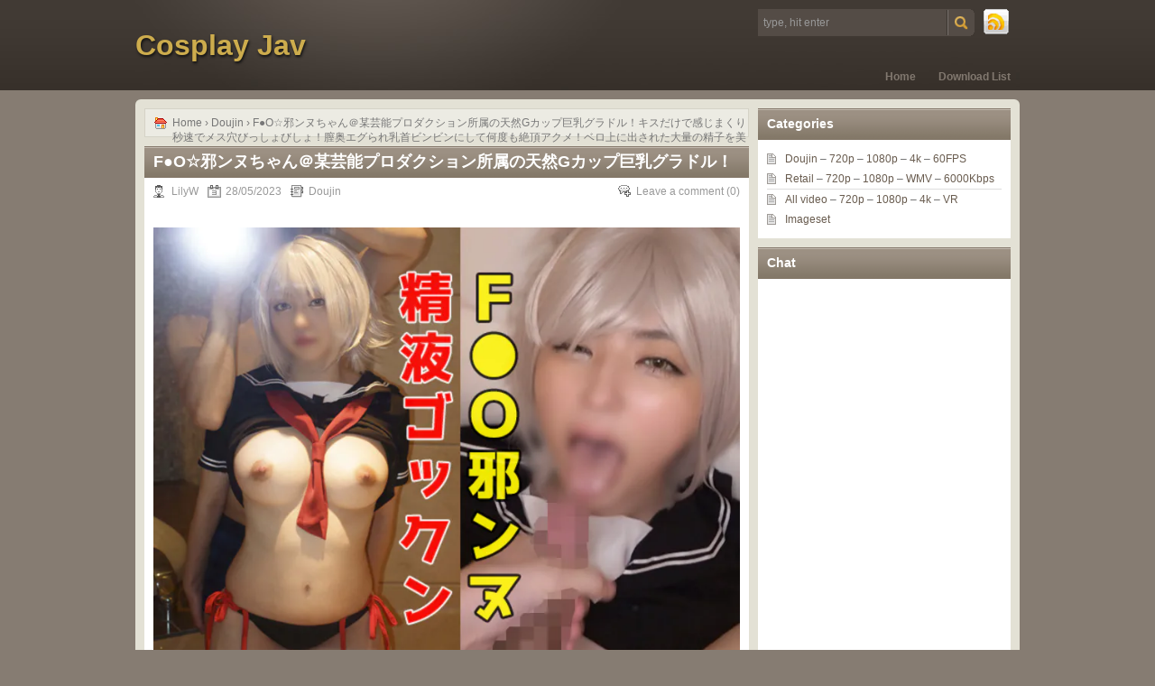

--- FILE ---
content_type: text/html; charset=UTF-8
request_url: https://cosplay.jav.pw/34286/f%E2%97%8Fo%E2%98%86%E9%82%AA%E3%83%B3%E3%83%8C%E3%81%A1%E3%82%83%E3%82%93%EF%BC%A0%E6%9F%90%E8%8A%B8%E8%83%BD%E3%83%97%E3%83%AD%E3%83%80%E3%82%AF%E3%82%B7%E3%83%A7%E3%83%B3%E6%89%80%E5%B1%9E%E3%81%AE/
body_size: 16619
content:
<!DOCTYPE html PUBLIC "-//W3C//DTD XHTML 1.0 Transitional//EN" "http://www.w3.org/TR/xhtml1/DTD/xhtml1-transitional.dtd">
<html xmlns="http://www.w3.org/1999/xhtml" lang="en-US" prefix="og: https://ogp.me/ns#">
<head profile="http://gmpg.org/xfn/11">
	<meta http-equiv="Content-Type" content="text/html; charset=UTF-8" />
        <meta content="11452" name="wwwblst"> 
	<meta name="referrer" content="origin">
	<meta name="viewport" content="width=device-width">
    <title>F●O☆邪ンヌちゃん＠某芸能プロダクション所属の天然Gカップ巨乳グラドル！キスだけで感じまくり秒速でメス穴びっしょびしょ！膣奥エグられ乳首ビンビンにして何度も絶頂アクメ！ベロ上に出された大量の精子を美味しそうに全て飲む！ | Cosplay Jav</title>
		<link rel="stylesheet" type="text/css" media="all" href="https://cosplay.jav.pw/wp-content/themes/chocolate-lite/style.css" />
	<link rel="pingback" href="https://cosplay.jav.pw/xmlrpc.php" />
	
<!-- Search Engine Optimization by Rank Math - https://rankmath.com/ -->
<meta name="description" content="Thumbnails: なんとこの子、某芸能プロに所属する元グラドルです。 こちらもとある写真週刊誌編集長主催のタワマン異業種交流会()で知り合い名刺交換。 なんか最近めっちゃ出会いの場所としてココ使ってますねー。 会費めっちゃ高いのとフードを一品持参ってのが面倒くさいので敬遠してたんですけど、"/>
<meta name="robots" content="follow, index, max-snippet:-1, max-video-preview:-1, max-image-preview:large"/>
<link rel="canonical" href="https://cosplay.jav.pw/34286/f%e2%97%8fo%e2%98%86%e9%82%aa%e3%83%b3%e3%83%8c%e3%81%a1%e3%82%83%e3%82%93%ef%bc%a0%e6%9f%90%e8%8a%b8%e8%83%bd%e3%83%97%e3%83%ad%e3%83%80%e3%82%af%e3%82%b7%e3%83%a7%e3%83%b3%e6%89%80%e5%b1%9e%e3%81%ae/" />
<meta property="og:locale" content="en_US" />
<meta property="og:type" content="article" />
<meta property="og:title" content="F●O☆邪ンヌちゃん＠某芸能プロダクション所属の天然Gカップ巨乳グラドル！キスだけで感じまくり秒速でメス穴びっしょびしょ！膣奥エグられ乳首ビンビンにして何度も絶頂アクメ！ベロ上に出された大量の精子を美味しそうに全て飲む！ | Cosplay Jav" />
<meta property="og:description" content="Thumbnails: なんとこの子、某芸能プロに所属する元グラドルです。 こちらもとある写真週刊誌編集長主催のタワマン異業種交流会()で知り合い名刺交換。 なんか最近めっちゃ出会いの場所としてココ使ってますねー。 会費めっちゃ高いのとフードを一品持参ってのが面倒くさいので敬遠してたんですけど、" />
<meta property="og:url" content="https://cosplay.jav.pw/34286/f%e2%97%8fo%e2%98%86%e9%82%aa%e3%83%b3%e3%83%8c%e3%81%a1%e3%82%83%e3%82%93%ef%bc%a0%e6%9f%90%e8%8a%b8%e8%83%bd%e3%83%97%e3%83%ad%e3%83%80%e3%82%af%e3%82%b7%e3%83%a7%e3%83%b3%e6%89%80%e5%b1%9e%e3%81%ae/" />
<meta property="og:site_name" content="Cosplay Jav" />
<meta property="article:tag" content="1080p" />
<meta property="article:tag" content="Fate/Grand Order" />
<meta property="article:tag" content="Jeanne Alter" />
<meta property="article:tag" content="video" />
<meta property="article:tag" content="ブエナビスタ" />
<meta property="article:section" content="Doujin" />
<meta property="og:image" content="https://cosplay.jav.pw/wp-content/uploads/2023/05/main_webp_aefb9458-3aa3-4eee-aed1-2fad3be2e884.webp" />
<meta property="og:image:secure_url" content="https://cosplay.jav.pw/wp-content/uploads/2023/05/main_webp_aefb9458-3aa3-4eee-aed1-2fad3be2e884.webp" />
<meta property="og:image:width" content="768" />
<meta property="og:image:height" content="576" />
<meta property="og:image:alt" content="F●O☆邪ンヌちゃん＠某芸能プロダクション所属の天然Gカップ巨乳グラドル！キスだけで感じまくり秒速でメス穴びっしょびしょ！膣奥エグられ乳首ビンビンにして何度も絶頂アクメ！ベロ上に出された大量の精子を美味しそうに全て飲む！" />
<meta property="og:image:type" content="image/webp" />
<meta property="article:published_time" content="2023-05-28T22:56:46+00:00" />
<meta name="twitter:card" content="summary_large_image" />
<meta name="twitter:title" content="F●O☆邪ンヌちゃん＠某芸能プロダクション所属の天然Gカップ巨乳グラドル！キスだけで感じまくり秒速でメス穴びっしょびしょ！膣奥エグられ乳首ビンビンにして何度も絶頂アクメ！ベロ上に出された大量の精子を美味しそうに全て飲む！ | Cosplay Jav" />
<meta name="twitter:description" content="Thumbnails: なんとこの子、某芸能プロに所属する元グラドルです。 こちらもとある写真週刊誌編集長主催のタワマン異業種交流会()で知り合い名刺交換。 なんか最近めっちゃ出会いの場所としてココ使ってますねー。 会費めっちゃ高いのとフードを一品持参ってのが面倒くさいので敬遠してたんですけど、" />
<meta name="twitter:image" content="https://cosplay.jav.pw/wp-content/uploads/2023/05/main_webp_aefb9458-3aa3-4eee-aed1-2fad3be2e884.webp" />
<meta name="twitter:label1" content="Written by" />
<meta name="twitter:data1" content="LilyW" />
<meta name="twitter:label2" content="Time to read" />
<meta name="twitter:data2" content="1 minute" />
<script type="application/ld+json" class="rank-math-schema">{"@context":"https://schema.org","@graph":[{"@type":["Person","Organization"],"@id":"https://cosplay.jav.pw/#person","name":"LilyW"},{"@type":"WebSite","@id":"https://cosplay.jav.pw/#website","url":"https://cosplay.jav.pw","name":"LilyW","publisher":{"@id":"https://cosplay.jav.pw/#person"},"inLanguage":"en-US"},{"@type":"ImageObject","@id":"https://cosplay.jav.pw/wp-content/uploads/2023/05/main_webp_aefb9458-3aa3-4eee-aed1-2fad3be2e884.webp","url":"https://cosplay.jav.pw/wp-content/uploads/2023/05/main_webp_aefb9458-3aa3-4eee-aed1-2fad3be2e884.webp","width":"768","height":"576","caption":"F\u25cfO\u2606\u90aa\u30f3\u30cc\u3061\u3083\u3093\uff20\u67d0\u82b8\u80fd\u30d7\u30ed\u30c0\u30af\u30b7\u30e7\u30f3\u6240\u5c5e\u306e\u5929\u7136G\u30ab\u30c3\u30d7\u5de8\u4e73\u30b0\u30e9\u30c9\u30eb\uff01\u30ad\u30b9\u3060\u3051\u3067\u611f\u3058\u307e\u304f\u308a\u79d2\u901f\u3067\u30e1\u30b9\u7a74\u3073\u3063\u3057\u3087\u3073\u3057\u3087\uff01\u81a3\u5965\u30a8\u30b0\u3089\u308c\u4e73\u9996\u30d3\u30f3\u30d3\u30f3\u306b\u3057\u3066\u4f55\u5ea6\u3082\u7d76\u9802\u30a2\u30af\u30e1\uff01\u30d9\u30ed\u4e0a\u306b\u51fa\u3055\u308c\u305f\u5927\u91cf\u306e\u7cbe\u5b50\u3092\u7f8e\u5473\u3057\u305d\u3046\u306b\u5168\u3066\u98f2\u3080\uff01","inLanguage":"en-US"},{"@type":"BreadcrumbList","@id":"https://cosplay.jav.pw/34286/f%e2%97%8fo%e2%98%86%e9%82%aa%e3%83%b3%e3%83%8c%e3%81%a1%e3%82%83%e3%82%93%ef%bc%a0%e6%9f%90%e8%8a%b8%e8%83%bd%e3%83%97%e3%83%ad%e3%83%80%e3%82%af%e3%82%b7%e3%83%a7%e3%83%b3%e6%89%80%e5%b1%9e%e3%81%ae/#breadcrumb","itemListElement":[{"@type":"ListItem","position":"1","item":{"@id":"https://cosplay.jav.pw","name":"Home"}},{"@type":"ListItem","position":"2","item":{"@id":"https://cosplay.jav.pw/category/doujin/","name":"Doujin"}},{"@type":"ListItem","position":"3","item":{"@id":"https://cosplay.jav.pw/34286/f%e2%97%8fo%e2%98%86%e9%82%aa%e3%83%b3%e3%83%8c%e3%81%a1%e3%82%83%e3%82%93%ef%bc%a0%e6%9f%90%e8%8a%b8%e8%83%bd%e3%83%97%e3%83%ad%e3%83%80%e3%82%af%e3%82%b7%e3%83%a7%e3%83%b3%e6%89%80%e5%b1%9e%e3%81%ae/","name":"F\u25cfO\u2606\u90aa\u30f3\u30cc\u3061\u3083\u3093\uff20\u67d0\u82b8\u80fd\u30d7\u30ed\u30c0\u30af\u30b7\u30e7\u30f3\u6240\u5c5e\u306e\u5929\u7136G\u30ab\u30c3\u30d7\u5de8\u4e73\u30b0\u30e9\u30c9\u30eb\uff01\u30ad\u30b9\u3060\u3051\u3067\u611f\u3058\u307e\u304f\u308a\u79d2\u901f\u3067\u30e1\u30b9\u7a74\u3073\u3063\u3057\u3087\u3073\u3057\u3087\uff01\u81a3\u5965\u30a8\u30b0\u3089\u308c\u4e73\u9996\u30d3\u30f3\u30d3\u30f3\u306b\u3057\u3066\u4f55\u5ea6\u3082\u7d76\u9802\u30a2\u30af\u30e1\uff01\u30d9\u30ed\u4e0a\u306b\u51fa\u3055\u308c\u305f\u5927\u91cf\u306e\u7cbe\u5b50\u3092\u7f8e\u5473\u3057\u305d\u3046\u306b\u5168\u3066\u98f2\u3080\uff01"}}]},{"@type":"WebPage","@id":"https://cosplay.jav.pw/34286/f%e2%97%8fo%e2%98%86%e9%82%aa%e3%83%b3%e3%83%8c%e3%81%a1%e3%82%83%e3%82%93%ef%bc%a0%e6%9f%90%e8%8a%b8%e8%83%bd%e3%83%97%e3%83%ad%e3%83%80%e3%82%af%e3%82%b7%e3%83%a7%e3%83%b3%e6%89%80%e5%b1%9e%e3%81%ae/#webpage","url":"https://cosplay.jav.pw/34286/f%e2%97%8fo%e2%98%86%e9%82%aa%e3%83%b3%e3%83%8c%e3%81%a1%e3%82%83%e3%82%93%ef%bc%a0%e6%9f%90%e8%8a%b8%e8%83%bd%e3%83%97%e3%83%ad%e3%83%80%e3%82%af%e3%82%b7%e3%83%a7%e3%83%b3%e6%89%80%e5%b1%9e%e3%81%ae/","name":"F\u25cfO\u2606\u90aa\u30f3\u30cc\u3061\u3083\u3093\uff20\u67d0\u82b8\u80fd\u30d7\u30ed\u30c0\u30af\u30b7\u30e7\u30f3\u6240\u5c5e\u306e\u5929\u7136G\u30ab\u30c3\u30d7\u5de8\u4e73\u30b0\u30e9\u30c9\u30eb\uff01\u30ad\u30b9\u3060\u3051\u3067\u611f\u3058\u307e\u304f\u308a\u79d2\u901f\u3067\u30e1\u30b9\u7a74\u3073\u3063\u3057\u3087\u3073\u3057\u3087\uff01\u81a3\u5965\u30a8\u30b0\u3089\u308c\u4e73\u9996\u30d3\u30f3\u30d3\u30f3\u306b\u3057\u3066\u4f55\u5ea6\u3082\u7d76\u9802\u30a2\u30af\u30e1\uff01\u30d9\u30ed\u4e0a\u306b\u51fa\u3055\u308c\u305f\u5927\u91cf\u306e\u7cbe\u5b50\u3092\u7f8e\u5473\u3057\u305d\u3046\u306b\u5168\u3066\u98f2\u3080\uff01 | Cosplay Jav","datePublished":"2023-05-28T22:56:46+00:00","dateModified":"2023-05-28T22:56:46+00:00","isPartOf":{"@id":"https://cosplay.jav.pw/#website"},"primaryImageOfPage":{"@id":"https://cosplay.jav.pw/wp-content/uploads/2023/05/main_webp_aefb9458-3aa3-4eee-aed1-2fad3be2e884.webp"},"inLanguage":"en-US","breadcrumb":{"@id":"https://cosplay.jav.pw/34286/f%e2%97%8fo%e2%98%86%e9%82%aa%e3%83%b3%e3%83%8c%e3%81%a1%e3%82%83%e3%82%93%ef%bc%a0%e6%9f%90%e8%8a%b8%e8%83%bd%e3%83%97%e3%83%ad%e3%83%80%e3%82%af%e3%82%b7%e3%83%a7%e3%83%b3%e6%89%80%e5%b1%9e%e3%81%ae/#breadcrumb"}},{"@type":"Person","@id":"https://cosplay.jav.pw/34286/f%e2%97%8fo%e2%98%86%e9%82%aa%e3%83%b3%e3%83%8c%e3%81%a1%e3%82%83%e3%82%93%ef%bc%a0%e6%9f%90%e8%8a%b8%e8%83%bd%e3%83%97%e3%83%ad%e3%83%80%e3%82%af%e3%82%b7%e3%83%a7%e3%83%b3%e6%89%80%e5%b1%9e%e3%81%ae/#author","name":"LilyW","image":{"@type":"ImageObject","@id":"https://cosplay.jav.pw/wp-content/uploads/2017/05/LilyW_avatar_1494007770-96x96.jpg","url":"https://cosplay.jav.pw/wp-content/uploads/2017/05/LilyW_avatar_1494007770-96x96.jpg","caption":"LilyW","inLanguage":"en-US"}},{"@type":"BlogPosting","keywords":"\u30d9\u30ed\u4e0a\u306b\u51fa\u3055\u308c\u305f\u5927\u91cf\u306e\u7cbe\u5b50\u3092\u7f8e\u5473\u3057\u305d\u3046\u306b\u5168\u3066\u98f2\u3080\uff01","datePublished":"2023-05-28T22:56:46+00:00","dateModified":"2023-05-28T22:56:46+00:00","articleSection":"Doujin","author":{"@id":"https://cosplay.jav.pw/34286/f%e2%97%8fo%e2%98%86%e9%82%aa%e3%83%b3%e3%83%8c%e3%81%a1%e3%82%83%e3%82%93%ef%bc%a0%e6%9f%90%e8%8a%b8%e8%83%bd%e3%83%97%e3%83%ad%e3%83%80%e3%82%af%e3%82%b7%e3%83%a7%e3%83%b3%e6%89%80%e5%b1%9e%e3%81%ae/#author","name":"LilyW"},"publisher":{"@id":"https://cosplay.jav.pw/#person"},"description":"Thumbnails: \u306a\u3093\u3068\u3053\u306e\u5b50\u3001\u67d0\u82b8\u80fd\u30d7\u30ed\u306b\u6240\u5c5e\u3059\u308b\u5143\u30b0\u30e9\u30c9\u30eb\u3067\u3059\u3002 \u3053\u3061\u3089\u3082\u3068\u3042\u308b\u5199\u771f\u9031\u520a\u8a8c\u7de8\u96c6\u9577\u4e3b\u50ac\u306e\u30bf\u30ef\u30de\u30f3\u7570\u696d\u7a2e\u4ea4\u6d41\u4f1a()\u3067\u77e5\u308a\u5408\u3044\u540d\u523a\u4ea4\u63db\u3002 \u306a\u3093\u304b\u6700\u8fd1\u3081\u3063\u3061\u3083\u51fa\u4f1a\u3044\u306e\u5834\u6240\u3068\u3057\u3066\u30b3\u30b3\u4f7f\u3063\u3066\u307e\u3059\u306d\u30fc\u3002 \u4f1a\u8cbb\u3081\u3063\u3061\u3083\u9ad8\u3044\u306e\u3068\u30d5\u30fc\u30c9\u3092\u4e00\u54c1\u6301\u53c2\u3063\u3066\u306e\u304c\u9762\u5012\u304f\u3055\u3044\u306e\u3067\u656c\u9060\u3057\u3066\u305f\u3093\u3067\u3059\u3051\u3069\u3001","@id":"https://cosplay.jav.pw/34286/f%e2%97%8fo%e2%98%86%e9%82%aa%e3%83%b3%e3%83%8c%e3%81%a1%e3%82%83%e3%82%93%ef%bc%a0%e6%9f%90%e8%8a%b8%e8%83%bd%e3%83%97%e3%83%ad%e3%83%80%e3%82%af%e3%82%b7%e3%83%a7%e3%83%b3%e6%89%80%e5%b1%9e%e3%81%ae/#richSnippet","isPartOf":{"@id":"https://cosplay.jav.pw/34286/f%e2%97%8fo%e2%98%86%e9%82%aa%e3%83%b3%e3%83%8c%e3%81%a1%e3%82%83%e3%82%93%ef%bc%a0%e6%9f%90%e8%8a%b8%e8%83%bd%e3%83%97%e3%83%ad%e3%83%80%e3%82%af%e3%82%b7%e3%83%a7%e3%83%b3%e6%89%80%e5%b1%9e%e3%81%ae/#webpage"},"image":{"@id":"https://cosplay.jav.pw/wp-content/uploads/2023/05/main_webp_aefb9458-3aa3-4eee-aed1-2fad3be2e884.webp"},"inLanguage":"en-US","mainEntityOfPage":{"@id":"https://cosplay.jav.pw/34286/f%e2%97%8fo%e2%98%86%e9%82%aa%e3%83%b3%e3%83%8c%e3%81%a1%e3%82%83%e3%82%93%ef%bc%a0%e6%9f%90%e8%8a%b8%e8%83%bd%e3%83%97%e3%83%ad%e3%83%80%e3%82%af%e3%82%b7%e3%83%a7%e3%83%b3%e6%89%80%e5%b1%9e%e3%81%ae/#webpage"}}]}</script>
<!-- /Rank Math WordPress SEO plugin -->

<link rel="alternate" type="application/rss+xml" title="Cosplay Jav &raquo; Feed" href="https://feeds.feedburner.com/cosplayjav/pw" />
<link rel="alternate" type="application/rss+xml" title="Cosplay Jav &raquo; Comments Feed" href="https://cosplay.jav.pw/comments/feed/" />
<link rel="alternate" type="application/rss+xml" title="Cosplay Jav &raquo; F●O☆邪ンヌちゃん＠某芸能プロダクション所属の天然Gカップ巨乳グラドル！キスだけで感じまくり秒速でメス穴びっしょびしょ！膣奥エグられ乳首ビンビンにして何度も絶頂アクメ！ベロ上に出された大量の精子を美味しそうに全て飲む！ Comments Feed" href="https://cosplay.jav.pw/34286/f%e2%97%8fo%e2%98%86%e9%82%aa%e3%83%b3%e3%83%8c%e3%81%a1%e3%82%83%e3%82%93%ef%bc%a0%e6%9f%90%e8%8a%b8%e8%83%bd%e3%83%97%e3%83%ad%e3%83%80%e3%82%af%e3%82%b7%e3%83%a7%e3%83%b3%e6%89%80%e5%b1%9e%e3%81%ae/feed/" />
<link rel="alternate" title="oEmbed (JSON)" type="application/json+oembed" href="https://cosplay.jav.pw/wp-json/oembed/1.0/embed?url=https%3A%2F%2Fcosplay.jav.pw%2F34286%2Ff%25e2%2597%258fo%25e2%2598%2586%25e9%2582%25aa%25e3%2583%25b3%25e3%2583%258c%25e3%2581%25a1%25e3%2582%2583%25e3%2582%2593%25ef%25bc%25a0%25e6%259f%2590%25e8%258a%25b8%25e8%2583%25bd%25e3%2583%2597%25e3%2583%25ad%25e3%2583%2580%25e3%2582%25af%25e3%2582%25b7%25e3%2583%25a7%25e3%2583%25b3%25e6%2589%2580%25e5%25b1%259e%25e3%2581%25ae%2F" />
<link rel="alternate" title="oEmbed (XML)" type="text/xml+oembed" href="https://cosplay.jav.pw/wp-json/oembed/1.0/embed?url=https%3A%2F%2Fcosplay.jav.pw%2F34286%2Ff%25e2%2597%258fo%25e2%2598%2586%25e9%2582%25aa%25e3%2583%25b3%25e3%2583%258c%25e3%2581%25a1%25e3%2582%2583%25e3%2582%2593%25ef%25bc%25a0%25e6%259f%2590%25e8%258a%25b8%25e8%2583%25bd%25e3%2583%2597%25e3%2583%25ad%25e3%2583%2580%25e3%2582%25af%25e3%2582%25b7%25e3%2583%25a7%25e3%2583%25b3%25e6%2589%2580%25e5%25b1%259e%25e3%2581%25ae%2F&#038;format=xml" />
<style id='wp-img-auto-sizes-contain-inline-css' type='text/css'>
img:is([sizes=auto i],[sizes^="auto," i]){contain-intrinsic-size:3000px 1500px}
/*# sourceURL=wp-img-auto-sizes-contain-inline-css */
</style>
<style id='wp-emoji-styles-inline-css' type='text/css'>

	img.wp-smiley, img.emoji {
		display: inline !important;
		border: none !important;
		box-shadow: none !important;
		height: 1em !important;
		width: 1em !important;
		margin: 0 0.07em !important;
		vertical-align: -0.1em !important;
		background: none !important;
		padding: 0 !important;
	}
/*# sourceURL=wp-emoji-styles-inline-css */
</style>
<style id='wp-block-library-inline-css' type='text/css'>
:root{--wp-block-synced-color:#7a00df;--wp-block-synced-color--rgb:122,0,223;--wp-bound-block-color:var(--wp-block-synced-color);--wp-editor-canvas-background:#ddd;--wp-admin-theme-color:#007cba;--wp-admin-theme-color--rgb:0,124,186;--wp-admin-theme-color-darker-10:#006ba1;--wp-admin-theme-color-darker-10--rgb:0,107,160.5;--wp-admin-theme-color-darker-20:#005a87;--wp-admin-theme-color-darker-20--rgb:0,90,135;--wp-admin-border-width-focus:2px}@media (min-resolution:192dpi){:root{--wp-admin-border-width-focus:1.5px}}.wp-element-button{cursor:pointer}:root .has-very-light-gray-background-color{background-color:#eee}:root .has-very-dark-gray-background-color{background-color:#313131}:root .has-very-light-gray-color{color:#eee}:root .has-very-dark-gray-color{color:#313131}:root .has-vivid-green-cyan-to-vivid-cyan-blue-gradient-background{background:linear-gradient(135deg,#00d084,#0693e3)}:root .has-purple-crush-gradient-background{background:linear-gradient(135deg,#34e2e4,#4721fb 50%,#ab1dfe)}:root .has-hazy-dawn-gradient-background{background:linear-gradient(135deg,#faaca8,#dad0ec)}:root .has-subdued-olive-gradient-background{background:linear-gradient(135deg,#fafae1,#67a671)}:root .has-atomic-cream-gradient-background{background:linear-gradient(135deg,#fdd79a,#004a59)}:root .has-nightshade-gradient-background{background:linear-gradient(135deg,#330968,#31cdcf)}:root .has-midnight-gradient-background{background:linear-gradient(135deg,#020381,#2874fc)}:root{--wp--preset--font-size--normal:16px;--wp--preset--font-size--huge:42px}.has-regular-font-size{font-size:1em}.has-larger-font-size{font-size:2.625em}.has-normal-font-size{font-size:var(--wp--preset--font-size--normal)}.has-huge-font-size{font-size:var(--wp--preset--font-size--huge)}.has-text-align-center{text-align:center}.has-text-align-left{text-align:left}.has-text-align-right{text-align:right}.has-fit-text{white-space:nowrap!important}#end-resizable-editor-section{display:none}.aligncenter{clear:both}.items-justified-left{justify-content:flex-start}.items-justified-center{justify-content:center}.items-justified-right{justify-content:flex-end}.items-justified-space-between{justify-content:space-between}.screen-reader-text{border:0;clip-path:inset(50%);height:1px;margin:-1px;overflow:hidden;padding:0;position:absolute;width:1px;word-wrap:normal!important}.screen-reader-text:focus{background-color:#ddd;clip-path:none;color:#444;display:block;font-size:1em;height:auto;left:5px;line-height:normal;padding:15px 23px 14px;text-decoration:none;top:5px;width:auto;z-index:100000}html :where(.has-border-color){border-style:solid}html :where([style*=border-top-color]){border-top-style:solid}html :where([style*=border-right-color]){border-right-style:solid}html :where([style*=border-bottom-color]){border-bottom-style:solid}html :where([style*=border-left-color]){border-left-style:solid}html :where([style*=border-width]){border-style:solid}html :where([style*=border-top-width]){border-top-style:solid}html :where([style*=border-right-width]){border-right-style:solid}html :where([style*=border-bottom-width]){border-bottom-style:solid}html :where([style*=border-left-width]){border-left-style:solid}html :where(img[class*=wp-image-]){height:auto;max-width:100%}:where(figure){margin:0 0 1em}html :where(.is-position-sticky){--wp-admin--admin-bar--position-offset:var(--wp-admin--admin-bar--height,0px)}@media screen and (max-width:600px){html :where(.is-position-sticky){--wp-admin--admin-bar--position-offset:0px}}

/*# sourceURL=wp-block-library-inline-css */
</style><style id='global-styles-inline-css' type='text/css'>
:root{--wp--preset--aspect-ratio--square: 1;--wp--preset--aspect-ratio--4-3: 4/3;--wp--preset--aspect-ratio--3-4: 3/4;--wp--preset--aspect-ratio--3-2: 3/2;--wp--preset--aspect-ratio--2-3: 2/3;--wp--preset--aspect-ratio--16-9: 16/9;--wp--preset--aspect-ratio--9-16: 9/16;--wp--preset--color--black: #000000;--wp--preset--color--cyan-bluish-gray: #abb8c3;--wp--preset--color--white: #ffffff;--wp--preset--color--pale-pink: #f78da7;--wp--preset--color--vivid-red: #cf2e2e;--wp--preset--color--luminous-vivid-orange: #ff6900;--wp--preset--color--luminous-vivid-amber: #fcb900;--wp--preset--color--light-green-cyan: #7bdcb5;--wp--preset--color--vivid-green-cyan: #00d084;--wp--preset--color--pale-cyan-blue: #8ed1fc;--wp--preset--color--vivid-cyan-blue: #0693e3;--wp--preset--color--vivid-purple: #9b51e0;--wp--preset--gradient--vivid-cyan-blue-to-vivid-purple: linear-gradient(135deg,rgb(6,147,227) 0%,rgb(155,81,224) 100%);--wp--preset--gradient--light-green-cyan-to-vivid-green-cyan: linear-gradient(135deg,rgb(122,220,180) 0%,rgb(0,208,130) 100%);--wp--preset--gradient--luminous-vivid-amber-to-luminous-vivid-orange: linear-gradient(135deg,rgb(252,185,0) 0%,rgb(255,105,0) 100%);--wp--preset--gradient--luminous-vivid-orange-to-vivid-red: linear-gradient(135deg,rgb(255,105,0) 0%,rgb(207,46,46) 100%);--wp--preset--gradient--very-light-gray-to-cyan-bluish-gray: linear-gradient(135deg,rgb(238,238,238) 0%,rgb(169,184,195) 100%);--wp--preset--gradient--cool-to-warm-spectrum: linear-gradient(135deg,rgb(74,234,220) 0%,rgb(151,120,209) 20%,rgb(207,42,186) 40%,rgb(238,44,130) 60%,rgb(251,105,98) 80%,rgb(254,248,76) 100%);--wp--preset--gradient--blush-light-purple: linear-gradient(135deg,rgb(255,206,236) 0%,rgb(152,150,240) 100%);--wp--preset--gradient--blush-bordeaux: linear-gradient(135deg,rgb(254,205,165) 0%,rgb(254,45,45) 50%,rgb(107,0,62) 100%);--wp--preset--gradient--luminous-dusk: linear-gradient(135deg,rgb(255,203,112) 0%,rgb(199,81,192) 50%,rgb(65,88,208) 100%);--wp--preset--gradient--pale-ocean: linear-gradient(135deg,rgb(255,245,203) 0%,rgb(182,227,212) 50%,rgb(51,167,181) 100%);--wp--preset--gradient--electric-grass: linear-gradient(135deg,rgb(202,248,128) 0%,rgb(113,206,126) 100%);--wp--preset--gradient--midnight: linear-gradient(135deg,rgb(2,3,129) 0%,rgb(40,116,252) 100%);--wp--preset--font-size--small: 13px;--wp--preset--font-size--medium: 20px;--wp--preset--font-size--large: 36px;--wp--preset--font-size--x-large: 42px;--wp--preset--spacing--20: 0.44rem;--wp--preset--spacing--30: 0.67rem;--wp--preset--spacing--40: 1rem;--wp--preset--spacing--50: 1.5rem;--wp--preset--spacing--60: 2.25rem;--wp--preset--spacing--70: 3.38rem;--wp--preset--spacing--80: 5.06rem;--wp--preset--shadow--natural: 6px 6px 9px rgba(0, 0, 0, 0.2);--wp--preset--shadow--deep: 12px 12px 50px rgba(0, 0, 0, 0.4);--wp--preset--shadow--sharp: 6px 6px 0px rgba(0, 0, 0, 0.2);--wp--preset--shadow--outlined: 6px 6px 0px -3px rgb(255, 255, 255), 6px 6px rgb(0, 0, 0);--wp--preset--shadow--crisp: 6px 6px 0px rgb(0, 0, 0);}:where(.is-layout-flex){gap: 0.5em;}:where(.is-layout-grid){gap: 0.5em;}body .is-layout-flex{display: flex;}.is-layout-flex{flex-wrap: wrap;align-items: center;}.is-layout-flex > :is(*, div){margin: 0;}body .is-layout-grid{display: grid;}.is-layout-grid > :is(*, div){margin: 0;}:where(.wp-block-columns.is-layout-flex){gap: 2em;}:where(.wp-block-columns.is-layout-grid){gap: 2em;}:where(.wp-block-post-template.is-layout-flex){gap: 1.25em;}:where(.wp-block-post-template.is-layout-grid){gap: 1.25em;}.has-black-color{color: var(--wp--preset--color--black) !important;}.has-cyan-bluish-gray-color{color: var(--wp--preset--color--cyan-bluish-gray) !important;}.has-white-color{color: var(--wp--preset--color--white) !important;}.has-pale-pink-color{color: var(--wp--preset--color--pale-pink) !important;}.has-vivid-red-color{color: var(--wp--preset--color--vivid-red) !important;}.has-luminous-vivid-orange-color{color: var(--wp--preset--color--luminous-vivid-orange) !important;}.has-luminous-vivid-amber-color{color: var(--wp--preset--color--luminous-vivid-amber) !important;}.has-light-green-cyan-color{color: var(--wp--preset--color--light-green-cyan) !important;}.has-vivid-green-cyan-color{color: var(--wp--preset--color--vivid-green-cyan) !important;}.has-pale-cyan-blue-color{color: var(--wp--preset--color--pale-cyan-blue) !important;}.has-vivid-cyan-blue-color{color: var(--wp--preset--color--vivid-cyan-blue) !important;}.has-vivid-purple-color{color: var(--wp--preset--color--vivid-purple) !important;}.has-black-background-color{background-color: var(--wp--preset--color--black) !important;}.has-cyan-bluish-gray-background-color{background-color: var(--wp--preset--color--cyan-bluish-gray) !important;}.has-white-background-color{background-color: var(--wp--preset--color--white) !important;}.has-pale-pink-background-color{background-color: var(--wp--preset--color--pale-pink) !important;}.has-vivid-red-background-color{background-color: var(--wp--preset--color--vivid-red) !important;}.has-luminous-vivid-orange-background-color{background-color: var(--wp--preset--color--luminous-vivid-orange) !important;}.has-luminous-vivid-amber-background-color{background-color: var(--wp--preset--color--luminous-vivid-amber) !important;}.has-light-green-cyan-background-color{background-color: var(--wp--preset--color--light-green-cyan) !important;}.has-vivid-green-cyan-background-color{background-color: var(--wp--preset--color--vivid-green-cyan) !important;}.has-pale-cyan-blue-background-color{background-color: var(--wp--preset--color--pale-cyan-blue) !important;}.has-vivid-cyan-blue-background-color{background-color: var(--wp--preset--color--vivid-cyan-blue) !important;}.has-vivid-purple-background-color{background-color: var(--wp--preset--color--vivid-purple) !important;}.has-black-border-color{border-color: var(--wp--preset--color--black) !important;}.has-cyan-bluish-gray-border-color{border-color: var(--wp--preset--color--cyan-bluish-gray) !important;}.has-white-border-color{border-color: var(--wp--preset--color--white) !important;}.has-pale-pink-border-color{border-color: var(--wp--preset--color--pale-pink) !important;}.has-vivid-red-border-color{border-color: var(--wp--preset--color--vivid-red) !important;}.has-luminous-vivid-orange-border-color{border-color: var(--wp--preset--color--luminous-vivid-orange) !important;}.has-luminous-vivid-amber-border-color{border-color: var(--wp--preset--color--luminous-vivid-amber) !important;}.has-light-green-cyan-border-color{border-color: var(--wp--preset--color--light-green-cyan) !important;}.has-vivid-green-cyan-border-color{border-color: var(--wp--preset--color--vivid-green-cyan) !important;}.has-pale-cyan-blue-border-color{border-color: var(--wp--preset--color--pale-cyan-blue) !important;}.has-vivid-cyan-blue-border-color{border-color: var(--wp--preset--color--vivid-cyan-blue) !important;}.has-vivid-purple-border-color{border-color: var(--wp--preset--color--vivid-purple) !important;}.has-vivid-cyan-blue-to-vivid-purple-gradient-background{background: var(--wp--preset--gradient--vivid-cyan-blue-to-vivid-purple) !important;}.has-light-green-cyan-to-vivid-green-cyan-gradient-background{background: var(--wp--preset--gradient--light-green-cyan-to-vivid-green-cyan) !important;}.has-luminous-vivid-amber-to-luminous-vivid-orange-gradient-background{background: var(--wp--preset--gradient--luminous-vivid-amber-to-luminous-vivid-orange) !important;}.has-luminous-vivid-orange-to-vivid-red-gradient-background{background: var(--wp--preset--gradient--luminous-vivid-orange-to-vivid-red) !important;}.has-very-light-gray-to-cyan-bluish-gray-gradient-background{background: var(--wp--preset--gradient--very-light-gray-to-cyan-bluish-gray) !important;}.has-cool-to-warm-spectrum-gradient-background{background: var(--wp--preset--gradient--cool-to-warm-spectrum) !important;}.has-blush-light-purple-gradient-background{background: var(--wp--preset--gradient--blush-light-purple) !important;}.has-blush-bordeaux-gradient-background{background: var(--wp--preset--gradient--blush-bordeaux) !important;}.has-luminous-dusk-gradient-background{background: var(--wp--preset--gradient--luminous-dusk) !important;}.has-pale-ocean-gradient-background{background: var(--wp--preset--gradient--pale-ocean) !important;}.has-electric-grass-gradient-background{background: var(--wp--preset--gradient--electric-grass) !important;}.has-midnight-gradient-background{background: var(--wp--preset--gradient--midnight) !important;}.has-small-font-size{font-size: var(--wp--preset--font-size--small) !important;}.has-medium-font-size{font-size: var(--wp--preset--font-size--medium) !important;}.has-large-font-size{font-size: var(--wp--preset--font-size--large) !important;}.has-x-large-font-size{font-size: var(--wp--preset--font-size--x-large) !important;}
/*# sourceURL=global-styles-inline-css */
</style>

<style id='classic-theme-styles-inline-css' type='text/css'>
/*! This file is auto-generated */
.wp-block-button__link{color:#fff;background-color:#32373c;border-radius:9999px;box-shadow:none;text-decoration:none;padding:calc(.667em + 2px) calc(1.333em + 2px);font-size:1.125em}.wp-block-file__button{background:#32373c;color:#fff;text-decoration:none}
/*# sourceURL=/wp-includes/css/classic-themes.min.css */
</style>
<link rel='stylesheet' id='easy-expand-css-css' href='https://cosplay.jav.pw/wp-content/plugins/easy-expand/css/light_style.css?ver=1.6' type='text/css' media='all' />
<link rel='stylesheet' id='rt-fontawsome-css' href='https://cosplay.jav.pw/wp-content/plugins/the-post-grid/assets/vendor/font-awesome/css/font-awesome.min.css?ver=7.8.8' type='text/css' media='all' />
<link rel='stylesheet' id='rt-tpg-css' href='https://cosplay.jav.pw/wp-content/plugins/the-post-grid/assets/css/thepostgrid.min.css?ver=7.8.8' type='text/css' media='all' />
<link rel="https://api.w.org/" href="https://cosplay.jav.pw/wp-json/" /><link rel="alternate" title="JSON" type="application/json" href="https://cosplay.jav.pw/wp-json/wp/v2/posts/34286" /><link rel="EditURI" type="application/rsd+xml" title="RSD" href="https://cosplay.jav.pw/xmlrpc.php?rsd" />
<meta name="generator" content="WordPress 6.9" />
<link rel='shortlink' href='https://cosplay.jav.pw/?p=34286' />
        <style>
            :root {
                --tpg-primary-color: #0d6efd;
                --tpg-secondary-color: #0654c4;
                --tpg-primary-light: #c4d0ff
            }

                    </style>
		<script type="5d363884b4e361a3f17e16f9-text/javascript" id="google_gtagjs" src="https://www.googletagmanager.com/gtag/js?id=G-25TJ7Q91KQ" async="async"></script>
<script type="5d363884b4e361a3f17e16f9-text/javascript" id="google_gtagjs-inline">
/* <![CDATA[ */
window.dataLayer = window.dataLayer || [];function gtag(){dataLayer.push(arguments);}gtag('js', new Date());gtag('config', 'G-25TJ7Q91KQ', {} );
/* ]]> */
</script>

<!-- BEGIN Analytics Insights v6.3.12 - https://wordpress.org/plugins/analytics-insights/ -->
<script async src="https://www.googletagmanager.com/gtag/js?id=G-25TJ7Q91KQ" type="5d363884b4e361a3f17e16f9-text/javascript"></script>
<script type="5d363884b4e361a3f17e16f9-text/javascript">
  window.dataLayer = window.dataLayer || [];
  function gtag(){dataLayer.push(arguments);}
  gtag('js', new Date());
  gtag('config', 'G-25TJ7Q91KQ');
  if (window.performance) {
    var timeSincePageLoad = Math.round(performance.now());
    gtag('event', 'timing_complete', {
      'name': 'load',
      'value': timeSincePageLoad,
      'event_category': 'JS Dependencies'
    });
  }
</script>
<!-- END Analytics Insights -->
</head>
<body class="wp-singular post-template-default single single-post postid-34286 single-format-standard wp-theme-chocolate-lite rttpg rttpg-7.8.8 radius-frontend rttpg-body-wrap rttpg-flaticon">
<div id="header_wrap">
		<div id="header">
		<h1>
						<a href="https://cosplay.jav.pw">Cosplay Jav</a>
					</h1>
		
		<div id="menus">
			<ul id="menu-menu" class="menu"><li id="menu-item-8217" class="menu-item menu-item-type-post_type menu-item-object-page menu-item-8217"><a href="https://cosplay.jav.pw/downloads/">Download List</a></li>
</ul>			<ul><li><a href="https://cosplay.jav.pw">Home</a></li></ul>
		</div>
		<div id="rss_search">
			<div id="rss"><a href="http://feeds.feedburner.com/cosplayjav/pw" title="RSS Feed" type="application/rss+xml">RSS Feed</a></div>
			<div id="search"><form id="searchform" method="get" action="https://cosplay.jav.pw/">
<input type="text" value="type, hit enter" onfocus="if (!window.__cfRLUnblockHandlers) return false; if (this.value == 'type, hit enter') {this.value = '';}" onblur="if (!window.__cfRLUnblockHandlers) return false; if (this.value == '') {this.value = 'type, hit enter';}" size="35" maxlength="50" name="s" id="s" data-cf-modified-5d363884b4e361a3f17e16f9-="" />
<input type="submit" id="searchsubmit" value="SEARCH" />
</form></div>
		</div>
	</div>
</div>
<div id="wrapper">

<div id="content">
	<div id="path">
		<a rel="bookmark" href="https://cosplay.jav.pw">Home</a>
					&rsaquo; <a href="https://cosplay.jav.pw/category/doujin/">Doujin</a> &rsaquo;  F●O☆邪ンヌちゃん＠某芸能プロダクション所属の天然Gカップ巨乳グラドル！キスだけで感じまくり秒速でメス穴びっしょびしょ！膣奥エグられ乳首ビンビンにして何度も絶頂アクメ！ベロ上に出された大量の精子を美味しそうに全て飲む！			</div>
		<div class="post_singular post-34286 post type-post status-publish format-standard hentry category-doujin tag-1080p tag-fategrand-order tag-jeanne-alter tag-video tag-1821" id="post-34286">
		<h2 class="title">F●O☆邪ンヌちゃん＠某芸能プロダクション所属の天然Gカップ巨乳グラドル！キスだけで感じまくり秒速でメス穴びっしょびしょ！膣奥エグられ乳首ビンビンにして何度も絶頂アクメ！ベロ上に出された大量の精子を美味しそうに全て飲む！</h2>
		<div class="post_info">
			<span class="p_author">LilyW</span>
			<span class="p_date">28/05/2023</span>
			<span class="p_catetory"><a href="https://cosplay.jav.pw/category/doujin/" rel="category tag">Doujin</a></span>
									<span class="p_comment p_comment_single"><a href="#comments" rel="bookmark">Leave a comment</a> (0)</span>
		</div>
		<div class="clear"></div>
		<div class="entry">
			<p><a href="https://cosplay.jav.pw/wp-content/uploads/2023/05/main_webp_aefb9458-3aa3-4eee-aed1-2fad3be2e884.webp"><img fetchpriority="high" decoding="async" src="https://cosplay.jav.pw/wp-content/uploads/2023/05/main_webp_aefb9458-3aa3-4eee-aed1-2fad3be2e884.webp" alt="F●O☆邪ンヌちゃん＠某芸能プロダクション所属の天然Gカップ巨乳グラドル！キスだけで感じまくり秒速でメス穴びっしょびしょ！膣奥エグられ乳首ビンビンにして何度も絶頂アクメ！ベロ上に出された大量の精子を美味しそうに全て飲む！" width="768" height="576" class="alignnone size-full wp-image-34287" srcset="https://cosplay.jav.pw/wp-content/uploads/2023/05/main_webp_aefb9458-3aa3-4eee-aed1-2fad3be2e884.webp 768w, https://cosplay.jav.pw/wp-content/uploads/2023/05/main_webp_aefb9458-3aa3-4eee-aed1-2fad3be2e884-300x225.webp 300w" sizes="(max-width: 768px) 100vw, 768px" /></a><span id="more-34286"></span></p>
<h5>Thumbnails:</h5>
<p><a href="https://imagetwist.com/6whypsz2vqo0/BUENA-138.mp4_thumbs.jpg.html" target="_blank" rel="noopener"><img decoding="async" src="https://img401.imagetwist.com/th/56325/6whypsz2vqo0.jpg" border="0"></a><br />
なんとこの子、某芸能プロに所属する元グラドルです。<br />
こちらもとある写真週刊誌編集長主催のタワマン異業種交流会()で知り合い名刺交換。<br />
なんか最近めっちゃ出会いの場所としてココ使ってますねー。<br />
会費めっちゃ高いのとフードを一品持参ってのが面倒くさいので敬遠してたんですけど、<br />
そんなこと言ってられない感じですね</p>
<p>その後インスタのDMでやり取り→何度か飲みに行くうちに宅飲み→セックス。<br />
で、そのまま付き合うの流れ。<br />
「私って需要あるのなかぁ…＞＜」<br />
とか自分探しで迷走中の元グラドルは精神的に不安定なので、<br />
割と隙が多くて楽なのかもしれないと思いましたね…。<br />
芸能界の枕の話とかもめちゃくちゃ愚痴られてます。<br />
まぁ機会があればお話ししますね笑。</p>
<span class="easyexpand " id="id6971bce90c82d"  tabindex="0" title="MediaInfo"    >MediaInfo</span><div id="target-id6971bce90c82d" class="easyexpand_content ">
<pre>
Format                         : MPEG-4
Format profile                 : Base Media / Version 2
Codec ID                       : mp42 (mp42/isom/avc1)
File size                      : 2.98 GiB
Duration                       : 1 h 20 min
Overall bit rate mode          : Variable
Overall bit rate               : 5 326 kb/s
Encoded date                   : UTC 2022-04-11 09:15:15
Tagged date                    : UTC 2022-04-11 09:15:15
Writing application            : TMPGEnc Video Mastering Works 7 Version 7.0.24.27

Video
ID                             : 1
Format                         : AVC
Format/Info                    : Advanced Video Codec
Format profile                 : High@L4.1
Format settings                : CABAC / 4 Ref Frames
Format settings, CABAC         : Yes
Format settings, Reference fra : 4 frames
Codec ID                       : avc1
Codec ID/Info                  : Advanced Video Coding
Duration                       : 1 h 20 min
Bit rate mode                  : Variable
Bit rate                       : 5 200 kb/s
Maximum bit rate               : 49.6 Mb/s
Width                          : 1 920 pixels
Height                         : 1 080 pixels
Display aspect ratio           : 16:9
Frame rate mode                : Constant
Frame rate                     : 29.970 (30000/1001) FPS
Standard                       : Component
Color space                    : YUV
Chroma subsampling             : 4:2:0
Bit depth                      : 8 bits
Scan type                      : Progressive
Bits/(Pixel*Frame)             : 0.084
Stream size                    : 2.91 GiB (98%)
Writing library                : x264 core 155
Encoding settings              : cabac=1 / ref=4 / deblock=1:0:0 / analyse=0x3:0x113 / me=hex / subme=7 / psy=1 / psy_rd=1.00:0.00 / mixed_ref=1 / me_range=16 / chroma_me=1 / trellis=1 / 8x8dct=1 / cqm=1 / deadzone=21,11 / fast_pskip=1 / chroma_qp_offset=-2 / threads=24 / lookahead_threads=4 / sliced_threads=0 / slices=1 / nr=0 / decimate=1 / interlaced=0 / minigop=0 / stitchable=1 / constrained_intra=0 / bframes=2 / b_pyramid=0 / b_adapt=1 / b_bias=0 / direct=1 / weightb=1 / open_gop=0 / weightp=1 / keyint=15 / keyint_min=1 / scenecut=0 / intra_refresh=0 / rc_lookahead=29 / rc=abr / mbtree=1 / bitrate=5200 / ratetol=1.0 / qcomp=0.60 / qpmin=3 / qpmax=69 / qpstep=4 / vbv_maxrate=49600 / vbv_bufsize=49600 / nal_hrd=vbr / filler=0 / ip_ratio=1.40 / aq=1:1.00
Encoded date                   : UTC 2022-04-11 09:15:15
Tagged date                    : UTC 2022-04-11 09:15:15
Color range                    : Limited
Color primaries                : BT.709
Transfer characteristics       : BT.709
Matrix coefficients            : BT.709
Codec configuration box        : avcC

Audio
ID                             : 2
Format                         : AAC LC
Format/Info                    : Advanced Audio Codec Low Complexity
Codec ID                       : mp4a-40-2
Duration                       : 1 h 20 min
Source duration                : 1 h 20 min
Bit rate mode                  : Constant
Bit rate                       : 128 kb/s
Channel(s)                     : 2 channels
Channel layout                 : L R
Sampling rate                  : 48.0 kHz
Frame rate                     : 46.875 FPS (1024 SPF)
Compression mode               : Lossy
Stream size                    : 71.9 MiB (2%)
Source stream size             : 71.9 MiB (2%)
Default                        : Yes
Alternate group                : 1
Encoded date                   : UTC 2022-04-11 09:15:15
Tagged date                    : UTC 2022-04-11 09:15:15


</pre>
</div>
<h5>Download:</h5>
<p>Keep2Share: <a target="_blank" rel="nofollow" href="https://cosplay.jav.pw/goto/22741" >Part 1</a> | <a target="_blank" rel="nofollow" href="https://cosplay.jav.pw/goto/22742" >Part 2</a><br />
FileRice: <a target="_blank" rel="nofollow" href="https://cosplay.jav.pw/goto/22743"  target="_blank" rel="noopener">Part 1</a> | <a target="_blank" rel="nofollow" href="https://cosplay.jav.pw/goto/22744"  target="_blank" rel="noopener">Part 2</a><br />
DDL.to: <a target="_blank" rel="nofollow" href="https://cosplay.jav.pw/goto/22745"  target="_blank" rel="noopener">Part 1</a> | <a target="_blank" rel="nofollow" href="https://cosplay.jav.pw/goto/22746"  target="_blank" rel="noopener">Part 2</a></p>
<span class="easyexpand " id="id6971bce90c881"  tabindex="0" title="md5sum"    >md5sum</span><div id="target-id6971bce90c881" class="easyexpand_content ">
<pre>
02f285f82fde8dddb988ee708deedd90  [ブエナビスタ] F●O☆邪ンヌちゃん＠某芸能プロダクション所属の天然Gカップ巨乳グラドル！キスだけで感じまくり秒速でメス穴びっしょびしょ！.part1.rar
0b1cf9f17339bbb97ab97ed15571d301  [ブエナビスタ] F●O☆邪ンヌちゃん＠某芸能プロダクション所属の天然Gカップ巨乳グラドル！キスだけで感じまくり秒速でメス穴びっしょびしょ！.part2.rar
</pre>
</div>
					</div><!-- END entry -->
	</div><!-- END post -->
	<div class="post_info_b">
		<span class="p_tag"><a href="https://cosplay.jav.pw/tag/1080p/" rel="tag">1080p</a>, <a href="https://cosplay.jav.pw/tag/fategrand-order/" rel="tag">Fate/Grand Order</a>, <a href="https://cosplay.jav.pw/tag/jeanne-alter/" rel="tag">Jeanne Alter</a>, <a href="https://cosplay.jav.pw/tag/video/" rel="tag">video</a>, <a href="https://cosplay.jav.pw/tag/%e3%83%96%e3%82%a8%e3%83%8a%e3%83%93%e3%82%b9%e3%82%bf/" rel="tag">ブエナビスタ</a></span>
		<span class="p_navi"><a href="https://cosplay.jav.pw/34283/cosx-038-individual-shooting-raw-gonzo-hope-a-reverse-bunny-seeding-photo-session-for-arisu-chan-a-huge-breasted-h-cup-layer-with-wheat-skin-the-breasts-that-protrude-from-the-tiny-bikini-the-ar/" rel="prev">&laquo; Previous</a> | <a href="https://cosplay.jav.pw/34289/31id-010-let-the-cheeky-female-brat-j-%e2%97%8f-understand-adult-dirty-ji-%e2%97%8f-po-butyrate-in-anal-yuria-yoshine/" rel="next">Next &raquo;</a></span>
	</div>

	<!-- You can start editing here. -->
		
		<div id="respond" class="comment-respond">
		<h3 id="reply-title" class="comment-reply-title">Leave a Comment <small><a rel="nofollow" id="cancel-comment-reply-link" href="/34286/f%E2%97%8Fo%E2%98%86%E9%82%AA%E3%83%B3%E3%83%8C%E3%81%A1%E3%82%83%E3%82%93%EF%BC%A0%E6%9F%90%E8%8A%B8%E8%83%BD%E3%83%97%E3%83%AD%E3%83%80%E3%82%AF%E3%82%B7%E3%83%A7%E3%83%B3%E6%89%80%E5%B1%9E%E3%81%AE/#respond" style="display:none;"><small>Cancel reply</small></a></small></h3><form action="https://cosplay.jav.pw/wp-comments-post.php" method="post" id="commentform" class="comment-form"><p class="comment-form-comment"><textarea id="comment" name="comment" class="comment-textarea"></textarea></p><p class="comment-note">Please report dead links and missing tags! Note that comments will appear with delay due caching.<br>Check md5sum before reporting corruped file, and none of files have password.<br>DDL and torrent mirrors are allowed as long there are not spam or premium only links.</p><p class="comment-form-author"><input id="author" name="author" type="text" value="" size="30" /> <label for="author"><small>NAME</small></label></p>
<p class="comment-form-email"><input id="email" name="email" type="text" value="" size="30" /> <label for="email">EMAIL</label></p>
<p class="form-submit"><input name="submit" type="submit" id="submit" class="submit" value="SUBMIT" /> <input type='hidden' name='comment_post_ID' value='34286' id='comment_post_ID' />
<input type='hidden' name='comment_parent' id='comment_parent' value='0' />
</p><!-- Anti-spam plugin wordpress.org/plugins/anti-spam/ --><div class="wantispam-required-fields"><input type="hidden" name="wantispam_t" class="wantispam-control wantispam-control-t" value="1769061609" /><div class="wantispam-group wantispam-group-q" style="clear: both;">
					<label>Current ye@r <span class="required">*</span></label>
					<input type="hidden" name="wantispam_a" class="wantispam-control wantispam-control-a" value="2026" />
					<input type="text" name="wantispam_q" class="wantispam-control wantispam-control-q" value="7.4.0" autocomplete="off" />
				  </div>
<div class="wantispam-group wantispam-group-e" style="display: none;">
					<label>Leave this field empty</label>
					<input type="text" name="wantispam_e_email_url_website" class="wantispam-control wantispam-control-e" value="" autocomplete="off" />
				  </div>
</div><!--\End Anti-spam plugin --></form>	</div><!-- #respond -->
		</div><!--content-->

<div id="sidebar">

		<!--
	<div class="widget">
		<h3>Advertisement</h3>
		<div class="s_ad">
			<div class="s_ad125">AD1 code here</div>
			<div class="s_ad125">AD2 code here</div>
			<div class="s_ad125">AD3 code here</div>
			<div class="s_ad125">AD4 code here</div>
			<div class="clear"></div>
		</div>
	</div>
	-->

<div id="text-2" class="widget widget_text"><h3 class="widgettitle">Categories</h3>			<div class="textwidget"><li class="cat-item cat-item-3"><a title="View all posts filed under Doujin" href="https://cosplay.jav.pw/?cat=3">Doujin</a> &#8211; <a href="/category/doujin/?s=720p"> 720p</a> &#8211; <a href="/category/doujin/?s=1080p"> 1080p</a> &#8211; <a href="/category/doujin/?s=4k"> 4k</a> &#8211; <a href="/category/doujin/?s=60FPS"> 60FPS</a></li>
<li class="cat-item cat-item-10"><a title="View all posts filed under Retail" href="https://cosplay.jav.pw/?cat=10">Retail</a> &#8211; <a href="/category/retail/?s=720p"> 720p</a> &#8211; <a href="/category/retail/?s=1080p"> 1080p</a> &#8211; <a href="/category/retail/?s=WVC1">WMV</a> &#8211; <a href="/category/retail/?s=%225%20744%20kb%22">6000Kbps</a></li>
</ul>
<hr />
<li class="cat-item cat-item-10"><a title="View all posts filed under Video" href="https://cosplay.jav.pw/?tag=video">All video</a> &#8211; <a href="/tag/720p/"> 720p</a> &#8211; <a href="/tag/1080p/"> 1080p</a> &#8211; <a href="/tag/4k"> 4k</a> &#8211; <a href="/tag/vr/"> VR</a></li>
<li class="cat-item cat-item-10"><a title="View all posts filed under imageset" href="https://cosplay.jav.pw/?tag=imageset">Imageset</a></li>
</div>
		</div><div id="text-3" class="widget widget_text"><h3 class="widgettitle">Chat</h3>			<div class="textwidget"><p><iframe src="https://www7.cbox.ws/box/?boxid=834639&amp;boxtag=dl5gmi" marginwidth="0" marginheight="0" scrolling="auto" width="100%" height=535 frameborder="0" allowtransparency="yes" allow="autoplay"></iframe></p>
</div>
		</div><div id="tag_cloud-2" class="widget widget_tag_cloud"><h3 class="widgettitle">Tags</h3><div class="tagcloud"><a href="https://cosplay.jav.pw/tag/4k/" class="tag-cloud-link tag-link-263 tag-link-position-1" style="font-size: 10.524590163934pt;" aria-label="4K (136 items)">4K</a>
<a href="https://cosplay.jav.pw/tag/60fps/" class="tag-cloud-link tag-link-184 tag-link-position-2" style="font-size: 14.502732240437pt;" aria-label="60FPS (461 items)">60FPS</a>
<a href="https://cosplay.jav.pw/tag/720p/" class="tag-cloud-link tag-link-149 tag-link-position-3" style="font-size: 15.803278688525pt;" aria-label="720p (678 items)">720p</a>
<a href="https://cosplay.jav.pw/tag/1080p/" class="tag-cloud-link tag-link-150 tag-link-position-4" style="font-size: 20.622950819672pt;" aria-label="1080p (2,895 items)">1080p</a>
<a href="https://cosplay.jav.pw/tag/factory/" class="tag-cloud-link tag-link-69 tag-link-position-5" style="font-size: 8.6120218579235pt;" aria-label="@factory (77 items)">@factory</a>
<a href="https://cosplay.jav.pw/tag/azur-lane/" class="tag-cloud-link tag-link-1550 tag-link-position-6" style="font-size: 9.3770491803279pt;" aria-label="Azur Lane (97 items)">Azur Lane</a>
<a href="https://cosplay.jav.pw/tag/blue-archive/" class="tag-cloud-link tag-link-1881 tag-link-position-7" style="font-size: 8.4590163934426pt;" aria-label="Blue Archive (73 items)">Blue Archive</a>
<a href="https://cosplay.jav.pw/tag/fategrand-order/" class="tag-cloud-link tag-link-1343 tag-link-position-8" style="font-size: 14.120218579235pt;" aria-label="Fate/Grand Order (403 items)">Fate/Grand Order</a>
<a href="https://cosplay.jav.pw/tag/genshin-impact/" class="tag-cloud-link tag-link-1795 tag-link-position-9" style="font-size: 10.448087431694pt;" aria-label="Genshin Impact (135 items)">Genshin Impact</a>
<a href="https://cosplay.jav.pw/tag/hololive/" class="tag-cloud-link tag-link-1789 tag-link-position-10" style="font-size: 9.6065573770492pt;" aria-label="Hololive (104 items)">Hololive</a>
<a href="https://cosplay.jav.pw/tag/imageset/" class="tag-cloud-link tag-link-23 tag-link-position-11" style="font-size: 17.333333333333pt;" aria-label="imageset (1,073 items)">imageset</a>
<a href="https://cosplay.jav.pw/tag/kantai-collection/" class="tag-cloud-link tag-link-147 tag-link-position-12" style="font-size: 10.142076502732pt;" aria-label="Kantai Collection -KanColle- (123 items)">Kantai Collection -KanColle-</a>
<a href="https://cosplay.jav.pw/tag/love-live/" class="tag-cloud-link tag-link-176 tag-link-position-13" style="font-size: 11.978142076503pt;" aria-label="Love Live! (212 items)">Love Live!</a>
<a href="https://cosplay.jav.pw/tag/hatsune-miku/" class="tag-cloud-link tag-link-53 tag-link-position-14" style="font-size: 9.224043715847pt;" aria-label="Miku Hatsune (93 items)">Miku Hatsune</a>
<a href="https://cosplay.jav.pw/tag/moodyz/" class="tag-cloud-link tag-link-386 tag-link-position-15" style="font-size: 10.448087431694pt;" aria-label="MOODYZ (134 items)">MOODYZ</a>
<a href="https://cosplay.jav.pw/tag/muku/" class="tag-cloud-link tag-link-509 tag-link-position-16" style="font-size: 10.218579234973pt;" aria-label="Muku (126 items)">Muku</a>
<a href="https://cosplay.jav.pw/tag/neon-genesis-evangelion/" class="tag-cloud-link tag-link-156 tag-link-position-17" style="font-size: 10.142076502732pt;" aria-label="Neon Genesis Evangelion (121 items)">Neon Genesis Evangelion</a>
<a href="https://cosplay.jav.pw/tag/nitroplus/" class="tag-cloud-link tag-link-37 tag-link-position-18" style="font-size: 8.3060109289617pt;" aria-label="Nitroplus (69 items)">Nitroplus</a>
<a href="https://cosplay.jav.pw/tag/old-guys-filming-pov-cosplay-sex/" class="tag-cloud-link tag-link-1706 tag-link-position-19" style="font-size: 8.9180327868852pt;" aria-label="Old Guys Filming POV Cosplay Sex (85 items)">Old Guys Filming POV Cosplay Sex</a>
<a href="https://cosplay.jav.pw/tag/not-cosplay/" class="tag-cloud-link tag-link-1055 tag-link-position-20" style="font-size: 8.5355191256831pt;" aria-label="Original Collaboration (74 items)">Original Collaboration</a>
<a href="https://cosplay.jav.pw/tag/mahou-shoujo-madoka-magica/" class="tag-cloud-link tag-link-71 tag-link-position-21" style="font-size: 10.371584699454pt;" aria-label="Puella Magi Madoka Magica (132 items)">Puella Magi Madoka Magica</a>
<a href="https://cosplay.jav.pw/tag/rezero-kara-hajimeru-isekai-seikatsu/" class="tag-cloud-link tag-link-1251 tag-link-position-22" style="font-size: 12.743169398907pt;" aria-label="Re:Zero kara Hajimeru Isekai Seikatsu (268 items)">Re:Zero kara Hajimeru Isekai Seikatsu</a>
<a href="https://cosplay.jav.pw/tag/rei-ayanami/" class="tag-cloud-link tag-link-157 tag-link-position-23" style="font-size: 8.4590163934426pt;" aria-label="Rei Ayanami (73 items)">Rei Ayanami</a>
<a href="https://cosplay.jav.pw/tag/hakurei-reimu/" class="tag-cloud-link tag-link-62 tag-link-position-24" style="font-size: 9.5300546448087pt;" aria-label="Reimu Hakurei (101 items)">Reimu Hakurei</a>
<a href="https://cosplay.jav.pw/tag/rem/" class="tag-cloud-link tag-link-1250 tag-link-position-25" style="font-size: 11.213114754098pt;" aria-label="Rem (168 items)">Rem</a>
<a href="https://cosplay.jav.pw/tag/saikyou-zokusei/" class="tag-cloud-link tag-link-1310 tag-link-position-26" style="font-size: 8.9180327868852pt;" aria-label="Saikyou Zokusei (84 items)">Saikyou Zokusei</a>
<a href="https://cosplay.jav.pw/tag/sailor-moon/" class="tag-cloud-link tag-link-207 tag-link-position-27" style="font-size: 10.371584699454pt;" aria-label="Sailor Moon (130 items)">Sailor Moon</a>
<a href="https://cosplay.jav.pw/tag/izayoi-sakuya/" class="tag-cloud-link tag-link-65 tag-link-position-28" style="font-size: 8.3060109289617pt;" aria-label="Sakuya Izayoi (70 items)">Sakuya Izayoi</a>
<a href="https://cosplay.jav.pw/tag/sex-syndrome/" class="tag-cloud-link tag-link-1157 tag-link-position-29" style="font-size: 11.672131147541pt;" aria-label="Sex Syndrome (194 items)">Sex Syndrome</a>
<a href="https://cosplay.jav.pw/tag/shielder-mash-kyrielight/" class="tag-cloud-link tag-link-1498 tag-link-position-30" style="font-size: 9.0710382513661pt;" aria-label="Shielder | Mash Kyrielight (88 items)">Shielder | Mash Kyrielight</a>
<a href="https://cosplay.jav.pw/tag/super-sonico/" class="tag-cloud-link tag-link-36 tag-link-position-31" style="font-size: 8.1530054644809pt;" aria-label="Super Sonico (67 items)">Super Sonico</a>
<a href="https://cosplay.jav.pw/tag/idolmaster/" class="tag-cloud-link tag-link-172 tag-link-position-32" style="font-size: 9.6065573770492pt;" aria-label="THE iDOLM@STER (104 items)">THE iDOLM@STER</a>
<a href="https://cosplay.jav.pw/tag/melancholy-of-haruhi-suzumiya/" class="tag-cloud-link tag-link-73 tag-link-position-33" style="font-size: 8pt;" aria-label="The Melancholy of Haruhi Suzumiya | Suzumiya Haruhi no Yuuutsu (63 items)">The Melancholy of Haruhi Suzumiya | Suzumiya Haruhi no Yuuutsu</a>
<a href="https://cosplay.jav.pw/tag/tma/" class="tag-cloud-link tag-link-11 tag-link-position-34" style="font-size: 11.595628415301pt;" aria-label="TMA (188 items)">TMA</a>
<a href="https://cosplay.jav.pw/tag/touhou-project/" class="tag-cloud-link tag-link-2 tag-link-position-35" style="font-size: 13.431693989071pt;" aria-label="Touhou Project (330 items)">Touhou Project</a>
<a href="https://cosplay.jav.pw/tag/video/" class="tag-cloud-link tag-link-5 tag-link-position-36" style="font-size: 22pt;" aria-label="video (4,364 items)">video</a>
<a href="https://cosplay.jav.pw/tag/vocaloid/" class="tag-cloud-link tag-link-52 tag-link-position-37" style="font-size: 10.448087431694pt;" aria-label="Vocaloid (135 items)">Vocaloid</a>
<a href="https://cosplay.jav.pw/tag/vr/" class="tag-cloud-link tag-link-1407 tag-link-position-38" style="font-size: 8.6885245901639pt;" aria-label="VR (79 items)">VR</a>
<a href="https://cosplay.jav.pw/tag/%e3%81%93%e3%81%99%e3%81%a3%e3%81%a1/" class="tag-cloud-link tag-link-1569 tag-link-position-39" style="font-size: 10.524590163934pt;" aria-label="こすっち (137 items)">こすっち</a>
<a href="https://cosplay.jav.pw/tag/sex-friend/" class="tag-cloud-link tag-link-146 tag-link-position-40" style="font-size: 9.9125683060109pt;" aria-label="せっくすふれんど (115 items)">せっくすふれんど</a>
<a href="https://cosplay.jav.pw/tag/%e3%81%b7%e3%81%ab%e3%82%82%e3%81%88%ef%bc%81/" class="tag-cloud-link tag-link-1264 tag-link-position-41" style="font-size: 10.601092896175pt;" aria-label="ぷにもえ！ (141 items)">ぷにもえ！</a>
<a href="https://cosplay.jav.pw/tag/%e3%82%b3%e3%82%b9%e3%83%97%e3%83%ac%e4%b8%80%e6%9c%ac%e5%8b%9d%e8%b2%a0/" class="tag-cloud-link tag-link-188 tag-link-position-42" style="font-size: 10.448087431694pt;" aria-label="コスプレ一本勝負 (133 items)">コスプレ一本勝負</a>
<a href="https://cosplay.jav.pw/tag/%e3%82%b9%e3%82%bf%e3%82%b8%e3%82%aa%e3%82%ad%e3%83%ab%e3%82%b7%e3%82%a7%e3%81%b2%e3%82%88%e3%81%b2%e3%82%88%e3%81%8f%e3%82%89%e3%81%b6/" class="tag-cloud-link tag-link-118 tag-link-position-43" style="font-size: 9.5300546448087pt;" aria-label="スタジオキルシェ/ひよひよくらぶ (102 items)">スタジオキルシェ/ひよひよくらぶ</a>
<a href="https://cosplay.jav.pw/tag/%e3%83%96%e3%82%a8%e3%83%8a%e3%83%93%e3%82%b9%e3%82%bf/" class="tag-cloud-link tag-link-1821 tag-link-position-44" style="font-size: 10.448087431694pt;" aria-label="ブエナビスタ (135 items)">ブエナビスタ</a>
<a href="https://cosplay.jav.pw/tag/%e4%ba%8c%e4%bb%a3%e7%9b%ae%e3%81%a4%e3%81%b0%e9%a3%b2%e3%81%bf%e3%81%8a%e3%81%98%e3%81%95%e3%82%93/" class="tag-cloud-link tag-link-1313 tag-link-position-45" style="font-size: 8.4590163934426pt;" aria-label="二代目つば飲みおじさん (73 items)">二代目つば飲みおじさん</a></div>
</div><div id="text-4" class="widget widget_text">			<div class="textwidget"><p>-No ads<br />
<b>-No premium only-links</b><br />
-No passwords<br />
-No &#8220;credits for download&#8221;-system<br />
-Alternative download methods<br />
-Open and friendly community<br />
-One of only sites that doesn&#8217;t add watermarks<br />
-Only download links, no other time wasting bullshit<br />
-Only best quality, since 2013</p>
<p><b>Any question?<br />
Contact us/联系我们:</b> <a href="mailto:javpw@gmx.com">javpw@gmx.com</a><br />
We also offer JAV-buying and ripping service.</p>
</div>
		</div><div id="text-5" class="widget widget_text"><h3 class="widgettitle">Useful software :</h3>			<div class="textwidget"><p><b><a href="http://www.rarlab.com/download.htm" rel="nofollow">WinRAR – Open 001, 7z and RAR files</a><br />
<a href="https://github.com/clsid2/mpc-hc/releases/latest" rel="nofollow">MPC-HC – Videoplayer</a><br />
<a href="https://mpv.io/" rel="nofollow">MPV – Videoplayer</a><br />
<a href="https://www.majorgeeks.com/files/details/gopro_vr_player.html" rel="nofollow">Play VR video without headset</a></b><br />
<a href="https://www.isunshare.com/blog/how-to-repair-archive-files-after-corrupt-or-damage/">Guide to repair broken rar-files</a><br />
<a href="http://jdownloader.org/" rel="nofollow">JDownloader – Download manager for DDL sites</a></p>
<hr />
<p><b>Suggested torrent sources:</b><br />
<a href="https://sukebei.nyaa.si/user/LilyW">lilyw</a><br />
<a href="https://sukebei.nyaa.si/user/lanjiangsaikou">lanjiangsaikou</a><br />
<a href="https://sukebei.nyaa.si/user/CosFans-pw">cosfans</a><br />
<a href="https://sukebei.nyaa.si/user/k1717">k1717</a><br />
<a href="https://sukebei.nyaa.si/user/konjikinoyami">konjikinoyami</a><br />
<a href="https://sukebei.nyaa.si/user/Xrayer">Xrayer</a><br />
<a href="https://sukebei.nyaa.si/user/Jacklab">Jacklab</a><br />
<a href="https://sukebei.nyaa.si/user/Cielphied">Cielphied</a></p>
<hr />
<p>XDCC:<br />
/msg Reiuji !list<br />
To get more fun at same network with NIBL</p>
</div>
		</div></div></div><!--wrapper-->
<div class="clear"></div>
<div id="footer">
	Disclaimer: This site does not store any files on its server. We are only search engine indexer that provides links to other sites.<br>
    <b>Please support the creators!</b><br>
	Theme&nbsp;by&nbsp;zwwooooo&nbsp;&amp;&nbsp;<a href="http://schiy.com/" rel="nofollow">schiy</a>
	&#8901;&nbsp;Powered&nbsp;by&nbsp;<a href="http://wordpress.org/" rel="nofollow">WordPress</a> 
</div><!--footer-->
<script type="speculationrules">
{"prefetch":[{"source":"document","where":{"and":[{"href_matches":"/*"},{"not":{"href_matches":["/wp-*.php","/wp-admin/*","/wp-content/uploads/*","/wp-content/*","/wp-content/plugins/*","/wp-content/themes/chocolate-lite/*","/*\\?(.+)"]}},{"not":{"selector_matches":"a[rel~=\"nofollow\"]"}},{"not":{"selector_matches":".no-prefetch, .no-prefetch a"}}]},"eagerness":"conservative"}]}
</script>
<script type="5d363884b4e361a3f17e16f9-text/javascript" src="https://cosplay.jav.pw/wp-includes/js/comment-reply.min.js?ver=6.9" id="comment-reply-js" async="async" data-wp-strategy="async" fetchpriority="low"></script>
<script type="5d363884b4e361a3f17e16f9-text/javascript" src="https://cosplay.jav.pw/wp-includes/js/jquery/jquery.min.js?ver=3.7.1" id="jquery-core-js"></script>
<script type="5d363884b4e361a3f17e16f9-text/javascript" src="https://cosplay.jav.pw/wp-includes/js/jquery/jquery-migrate.min.js?ver=3.4.1" id="jquery-migrate-js"></script>
<script type="5d363884b4e361a3f17e16f9-text/javascript" src="https://cosplay.jav.pw/wp-content/plugins/anti-spam/assets/js/anti-spam.js?ver=7.4.0" id="anti-spam-script-js"></script>
<script type="5d363884b4e361a3f17e16f9-text/javascript" id="aiwp-tracking-analytics-events-js-extra">
/* <![CDATA[ */
var aiwpUAEventsData = {"options":{"event_tracking":"1","event_downloads":"zip|mp3*|mpe*g|pdf|docx*|pptx*|xlsx*|rar*","event_bouncerate":0,"aff_tracking":1,"event_affiliates":"/goto/","hash_tracking":0,"root_domain":"cosplay.jav.pw","event_timeout":100,"event_precision":0,"event_formsubmit":0,"ga_pagescrolldepth_tracking":0,"global_site_tag":true}};
//# sourceURL=aiwp-tracking-analytics-events-js-extra
/* ]]> */
</script>
<script type="5d363884b4e361a3f17e16f9-text/javascript" src="https://cosplay.jav.pw/wp-content/plugins/analytics-insights/front/js/tracking-analytics-events.min.js?ver=6.3.12" id="aiwp-tracking-analytics-events-js"></script>
<script type="5d363884b4e361a3f17e16f9-text/javascript" id="easy-expand-js-js-before">
/* <![CDATA[ */
const pspee_settings = {"pspeeduration":"100","pspeeslideEffect":"slideFade","pspeepauseInit":"","pspeetouchstart":""}
//# sourceURL=easy-expand-js-js-before
/* ]]> */
</script>
<script type="5d363884b4e361a3f17e16f9-text/javascript" src="https://cosplay.jav.pw/wp-content/plugins/easy-expand/js/expandable.js?ver=1.7.2" id="easy-expand-js-js"></script>
<script id="wp-emoji-settings" type="application/json">
{"baseUrl":"https://s.w.org/images/core/emoji/17.0.2/72x72/","ext":".png","svgUrl":"https://s.w.org/images/core/emoji/17.0.2/svg/","svgExt":".svg","source":{"concatemoji":"https://cosplay.jav.pw/wp-includes/js/wp-emoji-release.min.js?ver=6.9"}}
</script>
<script type="5d363884b4e361a3f17e16f9-module">
/* <![CDATA[ */
/*! This file is auto-generated */
const a=JSON.parse(document.getElementById("wp-emoji-settings").textContent),o=(window._wpemojiSettings=a,"wpEmojiSettingsSupports"),s=["flag","emoji"];function i(e){try{var t={supportTests:e,timestamp:(new Date).valueOf()};sessionStorage.setItem(o,JSON.stringify(t))}catch(e){}}function c(e,t,n){e.clearRect(0,0,e.canvas.width,e.canvas.height),e.fillText(t,0,0);t=new Uint32Array(e.getImageData(0,0,e.canvas.width,e.canvas.height).data);e.clearRect(0,0,e.canvas.width,e.canvas.height),e.fillText(n,0,0);const a=new Uint32Array(e.getImageData(0,0,e.canvas.width,e.canvas.height).data);return t.every((e,t)=>e===a[t])}function p(e,t){e.clearRect(0,0,e.canvas.width,e.canvas.height),e.fillText(t,0,0);var n=e.getImageData(16,16,1,1);for(let e=0;e<n.data.length;e++)if(0!==n.data[e])return!1;return!0}function u(e,t,n,a){switch(t){case"flag":return n(e,"\ud83c\udff3\ufe0f\u200d\u26a7\ufe0f","\ud83c\udff3\ufe0f\u200b\u26a7\ufe0f")?!1:!n(e,"\ud83c\udde8\ud83c\uddf6","\ud83c\udde8\u200b\ud83c\uddf6")&&!n(e,"\ud83c\udff4\udb40\udc67\udb40\udc62\udb40\udc65\udb40\udc6e\udb40\udc67\udb40\udc7f","\ud83c\udff4\u200b\udb40\udc67\u200b\udb40\udc62\u200b\udb40\udc65\u200b\udb40\udc6e\u200b\udb40\udc67\u200b\udb40\udc7f");case"emoji":return!a(e,"\ud83e\u1fac8")}return!1}function f(e,t,n,a){let r;const o=(r="undefined"!=typeof WorkerGlobalScope&&self instanceof WorkerGlobalScope?new OffscreenCanvas(300,150):document.createElement("canvas")).getContext("2d",{willReadFrequently:!0}),s=(o.textBaseline="top",o.font="600 32px Arial",{});return e.forEach(e=>{s[e]=t(o,e,n,a)}),s}function r(e){var t=document.createElement("script");t.src=e,t.defer=!0,document.head.appendChild(t)}a.supports={everything:!0,everythingExceptFlag:!0},new Promise(t=>{let n=function(){try{var e=JSON.parse(sessionStorage.getItem(o));if("object"==typeof e&&"number"==typeof e.timestamp&&(new Date).valueOf()<e.timestamp+604800&&"object"==typeof e.supportTests)return e.supportTests}catch(e){}return null}();if(!n){if("undefined"!=typeof Worker&&"undefined"!=typeof OffscreenCanvas&&"undefined"!=typeof URL&&URL.createObjectURL&&"undefined"!=typeof Blob)try{var e="postMessage("+f.toString()+"("+[JSON.stringify(s),u.toString(),c.toString(),p.toString()].join(",")+"));",a=new Blob([e],{type:"text/javascript"});const r=new Worker(URL.createObjectURL(a),{name:"wpTestEmojiSupports"});return void(r.onmessage=e=>{i(n=e.data),r.terminate(),t(n)})}catch(e){}i(n=f(s,u,c,p))}t(n)}).then(e=>{for(const n in e)a.supports[n]=e[n],a.supports.everything=a.supports.everything&&a.supports[n],"flag"!==n&&(a.supports.everythingExceptFlag=a.supports.everythingExceptFlag&&a.supports[n]);var t;a.supports.everythingExceptFlag=a.supports.everythingExceptFlag&&!a.supports.flag,a.supports.everything||((t=a.source||{}).concatemoji?r(t.concatemoji):t.wpemoji&&t.twemoji&&(r(t.twemoji),r(t.wpemoji)))});
//# sourceURL=https://cosplay.jav.pw/wp-includes/js/wp-emoji-loader.min.js
/* ]]> */
</script>
<script src="/cdn-cgi/scripts/7d0fa10a/cloudflare-static/rocket-loader.min.js" data-cf-settings="5d363884b4e361a3f17e16f9-|49" defer></script><script defer src="https://static.cloudflareinsights.com/beacon.min.js/vcd15cbe7772f49c399c6a5babf22c1241717689176015" integrity="sha512-ZpsOmlRQV6y907TI0dKBHq9Md29nnaEIPlkf84rnaERnq6zvWvPUqr2ft8M1aS28oN72PdrCzSjY4U6VaAw1EQ==" data-cf-beacon='{"version":"2024.11.0","token":"91918adaca2d4cd9b17d06bb31ee15a9","r":1,"server_timing":{"name":{"cfCacheStatus":true,"cfEdge":true,"cfExtPri":true,"cfL4":true,"cfOrigin":true,"cfSpeedBrain":true},"location_startswith":null}}' crossorigin="anonymous"></script>
</body>
</html>